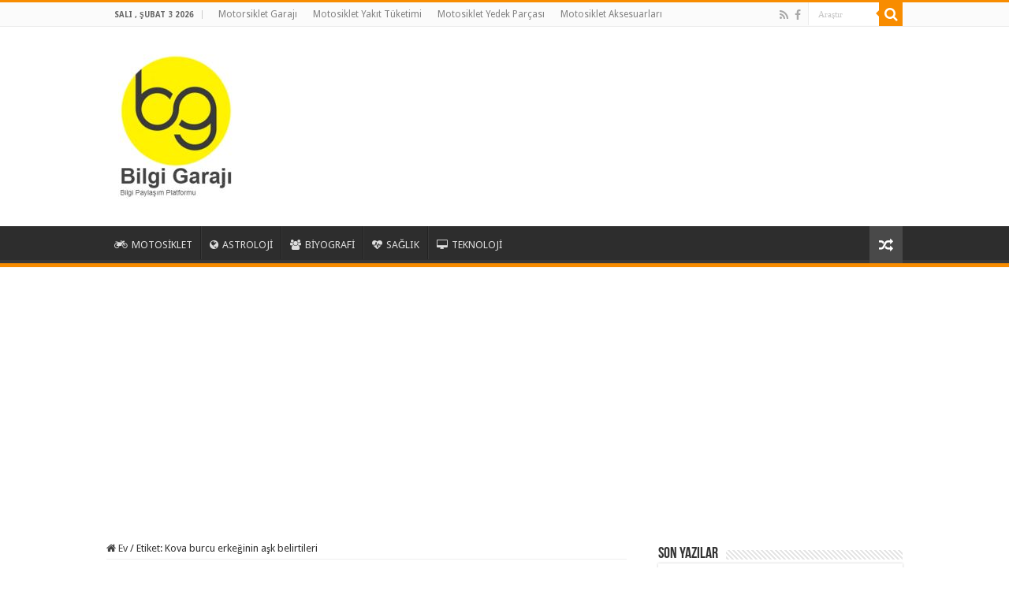

--- FILE ---
content_type: text/html; charset=UTF-8
request_url: https://www.bilgigaraji.com/etiket/kova-burcu-erkeginin-ask-belirtileri/
body_size: 9494
content:
<!DOCTYPE html>
<html lang="tr" prefix="og: http://ogp.me/ns#">
<head>
<meta charset="UTF-8" />
<link rel="profile" href="http://gmpg.org/xfn/11" />
<link rel="pingback" href="https://www.bilgigaraji.com/xmlrpc.php" />
<meta name='robots' content='index, follow, max-image-preview:large, max-snippet:-1, max-video-preview:-1' />
	<style>img:is([sizes="auto" i], [sizes^="auto," i]) { contain-intrinsic-size: 3000px 1500px }</style>
	
	<!-- This site is optimized with the Yoast SEO plugin v22.2 - https://yoast.com/wordpress/plugins/seo/ -->
	<title>Kova burcu erkeğinin aşk belirtileri arşivleri - Bilgi Garajı</title>
	<link rel="canonical" href="https://www.bilgigaraji.com/etiket/kova-burcu-erkeginin-ask-belirtileri/" />
	<meta property="og:locale" content="tr_TR" />
	<meta property="og:type" content="article" />
	<meta property="og:title" content="Kova burcu erkeğinin aşk belirtileri arşivleri - Bilgi Garajı" />
	<meta property="og:url" content="https://www.bilgigaraji.com/etiket/kova-burcu-erkeginin-ask-belirtileri/" />
	<meta property="og:site_name" content="Bilgi Garajı" />
	<meta name="twitter:card" content="summary_large_image" />
	<script type="application/ld+json" class="yoast-schema-graph">{"@context":"https://schema.org","@graph":[{"@type":"CollectionPage","@id":"https://www.bilgigaraji.com/etiket/kova-burcu-erkeginin-ask-belirtileri/","url":"https://www.bilgigaraji.com/etiket/kova-burcu-erkeginin-ask-belirtileri/","name":"Kova burcu erkeğinin aşk belirtileri arşivleri - Bilgi Garajı","isPartOf":{"@id":"https://www.bilgigaraji.com/#website"},"primaryImageOfPage":{"@id":"https://www.bilgigaraji.com/etiket/kova-burcu-erkeginin-ask-belirtileri/#primaryimage"},"image":{"@id":"https://www.bilgigaraji.com/etiket/kova-burcu-erkeginin-ask-belirtileri/#primaryimage"},"thumbnailUrl":"https://www.bilgigaraji.com/wp-content/uploads/2020/07/Kova-Burcu-1.jpg","breadcrumb":{"@id":"https://www.bilgigaraji.com/etiket/kova-burcu-erkeginin-ask-belirtileri/#breadcrumb"},"inLanguage":"tr"},{"@type":"ImageObject","inLanguage":"tr","@id":"https://www.bilgigaraji.com/etiket/kova-burcu-erkeginin-ask-belirtileri/#primaryimage","url":"https://www.bilgigaraji.com/wp-content/uploads/2020/07/Kova-Burcu-1.jpg","contentUrl":"https://www.bilgigaraji.com/wp-content/uploads/2020/07/Kova-Burcu-1.jpg","width":1000,"height":570,"caption":"Kova- Burcu"},{"@type":"BreadcrumbList","@id":"https://www.bilgigaraji.com/etiket/kova-burcu-erkeginin-ask-belirtileri/#breadcrumb","itemListElement":[{"@type":"ListItem","position":1,"name":"Ana sayfa","item":"https://www.bilgigaraji.com/"},{"@type":"ListItem","position":2,"name":"Kova burcu erkeğinin aşk belirtileri"}]},{"@type":"WebSite","@id":"https://www.bilgigaraji.com/#website","url":"https://www.bilgigaraji.com/","name":"Bilgi Garajı","description":"Bilgi Paylaşım Platformu","potentialAction":[{"@type":"SearchAction","target":{"@type":"EntryPoint","urlTemplate":"https://www.bilgigaraji.com/?s={search_term_string}"},"query-input":"required name=search_term_string"}],"inLanguage":"tr"}]}</script>
	<!-- / Yoast SEO plugin. -->


<link rel='dns-prefetch' href='//fonts.googleapis.com' />
<link rel="alternate" type="application/rss+xml" title="Bilgi Garajı &raquo; akışı" href="https://www.bilgigaraji.com/feed/" />
<link rel="alternate" type="application/rss+xml" title="Bilgi Garajı &raquo; yorum akışı" href="https://www.bilgigaraji.com/comments/feed/" />
<link rel="alternate" type="application/rss+xml" title="Bilgi Garajı &raquo; Kova burcu erkeğinin aşk belirtileri etiket akışı" href="https://www.bilgigaraji.com/etiket/kova-burcu-erkeginin-ask-belirtileri/feed/" />
<script type="text/javascript">
/* <![CDATA[ */
window._wpemojiSettings = {"baseUrl":"https:\/\/s.w.org\/images\/core\/emoji\/15.0.3\/72x72\/","ext":".png","svgUrl":"https:\/\/s.w.org\/images\/core\/emoji\/15.0.3\/svg\/","svgExt":".svg","source":{"concatemoji":"https:\/\/www.bilgigaraji.com\/wp-includes\/js\/wp-emoji-release.min.js"}};
/*! This file is auto-generated */
!function(i,n){var o,s,e;function c(e){try{var t={supportTests:e,timestamp:(new Date).valueOf()};sessionStorage.setItem(o,JSON.stringify(t))}catch(e){}}function p(e,t,n){e.clearRect(0,0,e.canvas.width,e.canvas.height),e.fillText(t,0,0);var t=new Uint32Array(e.getImageData(0,0,e.canvas.width,e.canvas.height).data),r=(e.clearRect(0,0,e.canvas.width,e.canvas.height),e.fillText(n,0,0),new Uint32Array(e.getImageData(0,0,e.canvas.width,e.canvas.height).data));return t.every(function(e,t){return e===r[t]})}function u(e,t,n){switch(t){case"flag":return n(e,"\ud83c\udff3\ufe0f\u200d\u26a7\ufe0f","\ud83c\udff3\ufe0f\u200b\u26a7\ufe0f")?!1:!n(e,"\ud83c\uddfa\ud83c\uddf3","\ud83c\uddfa\u200b\ud83c\uddf3")&&!n(e,"\ud83c\udff4\udb40\udc67\udb40\udc62\udb40\udc65\udb40\udc6e\udb40\udc67\udb40\udc7f","\ud83c\udff4\u200b\udb40\udc67\u200b\udb40\udc62\u200b\udb40\udc65\u200b\udb40\udc6e\u200b\udb40\udc67\u200b\udb40\udc7f");case"emoji":return!n(e,"\ud83d\udc26\u200d\u2b1b","\ud83d\udc26\u200b\u2b1b")}return!1}function f(e,t,n){var r="undefined"!=typeof WorkerGlobalScope&&self instanceof WorkerGlobalScope?new OffscreenCanvas(300,150):i.createElement("canvas"),a=r.getContext("2d",{willReadFrequently:!0}),o=(a.textBaseline="top",a.font="600 32px Arial",{});return e.forEach(function(e){o[e]=t(a,e,n)}),o}function t(e){var t=i.createElement("script");t.src=e,t.defer=!0,i.head.appendChild(t)}"undefined"!=typeof Promise&&(o="wpEmojiSettingsSupports",s=["flag","emoji"],n.supports={everything:!0,everythingExceptFlag:!0},e=new Promise(function(e){i.addEventListener("DOMContentLoaded",e,{once:!0})}),new Promise(function(t){var n=function(){try{var e=JSON.parse(sessionStorage.getItem(o));if("object"==typeof e&&"number"==typeof e.timestamp&&(new Date).valueOf()<e.timestamp+604800&&"object"==typeof e.supportTests)return e.supportTests}catch(e){}return null}();if(!n){if("undefined"!=typeof Worker&&"undefined"!=typeof OffscreenCanvas&&"undefined"!=typeof URL&&URL.createObjectURL&&"undefined"!=typeof Blob)try{var e="postMessage("+f.toString()+"("+[JSON.stringify(s),u.toString(),p.toString()].join(",")+"));",r=new Blob([e],{type:"text/javascript"}),a=new Worker(URL.createObjectURL(r),{name:"wpTestEmojiSupports"});return void(a.onmessage=function(e){c(n=e.data),a.terminate(),t(n)})}catch(e){}c(n=f(s,u,p))}t(n)}).then(function(e){for(var t in e)n.supports[t]=e[t],n.supports.everything=n.supports.everything&&n.supports[t],"flag"!==t&&(n.supports.everythingExceptFlag=n.supports.everythingExceptFlag&&n.supports[t]);n.supports.everythingExceptFlag=n.supports.everythingExceptFlag&&!n.supports.flag,n.DOMReady=!1,n.readyCallback=function(){n.DOMReady=!0}}).then(function(){return e}).then(function(){var e;n.supports.everything||(n.readyCallback(),(e=n.source||{}).concatemoji?t(e.concatemoji):e.wpemoji&&e.twemoji&&(t(e.twemoji),t(e.wpemoji)))}))}((window,document),window._wpemojiSettings);
/* ]]> */
</script>
<style id='wp-emoji-styles-inline-css' type='text/css'>

	img.wp-smiley, img.emoji {
		display: inline !important;
		border: none !important;
		box-shadow: none !important;
		height: 1em !important;
		width: 1em !important;
		margin: 0 0.07em !important;
		vertical-align: -0.1em !important;
		background: none !important;
		padding: 0 !important;
	}
</style>
<link rel='stylesheet' id='wp-block-library-css' href='https://www.bilgigaraji.com/wp-includes/css/dist/block-library/style.min.css' type='text/css' media='all' />
<style id='classic-theme-styles-inline-css' type='text/css'>
/*! This file is auto-generated */
.wp-block-button__link{color:#fff;background-color:#32373c;border-radius:9999px;box-shadow:none;text-decoration:none;padding:calc(.667em + 2px) calc(1.333em + 2px);font-size:1.125em}.wp-block-file__button{background:#32373c;color:#fff;text-decoration:none}
</style>
<style id='global-styles-inline-css' type='text/css'>
:root{--wp--preset--aspect-ratio--square: 1;--wp--preset--aspect-ratio--4-3: 4/3;--wp--preset--aspect-ratio--3-4: 3/4;--wp--preset--aspect-ratio--3-2: 3/2;--wp--preset--aspect-ratio--2-3: 2/3;--wp--preset--aspect-ratio--16-9: 16/9;--wp--preset--aspect-ratio--9-16: 9/16;--wp--preset--color--black: #000000;--wp--preset--color--cyan-bluish-gray: #abb8c3;--wp--preset--color--white: #ffffff;--wp--preset--color--pale-pink: #f78da7;--wp--preset--color--vivid-red: #cf2e2e;--wp--preset--color--luminous-vivid-orange: #ff6900;--wp--preset--color--luminous-vivid-amber: #fcb900;--wp--preset--color--light-green-cyan: #7bdcb5;--wp--preset--color--vivid-green-cyan: #00d084;--wp--preset--color--pale-cyan-blue: #8ed1fc;--wp--preset--color--vivid-cyan-blue: #0693e3;--wp--preset--color--vivid-purple: #9b51e0;--wp--preset--gradient--vivid-cyan-blue-to-vivid-purple: linear-gradient(135deg,rgba(6,147,227,1) 0%,rgb(155,81,224) 100%);--wp--preset--gradient--light-green-cyan-to-vivid-green-cyan: linear-gradient(135deg,rgb(122,220,180) 0%,rgb(0,208,130) 100%);--wp--preset--gradient--luminous-vivid-amber-to-luminous-vivid-orange: linear-gradient(135deg,rgba(252,185,0,1) 0%,rgba(255,105,0,1) 100%);--wp--preset--gradient--luminous-vivid-orange-to-vivid-red: linear-gradient(135deg,rgba(255,105,0,1) 0%,rgb(207,46,46) 100%);--wp--preset--gradient--very-light-gray-to-cyan-bluish-gray: linear-gradient(135deg,rgb(238,238,238) 0%,rgb(169,184,195) 100%);--wp--preset--gradient--cool-to-warm-spectrum: linear-gradient(135deg,rgb(74,234,220) 0%,rgb(151,120,209) 20%,rgb(207,42,186) 40%,rgb(238,44,130) 60%,rgb(251,105,98) 80%,rgb(254,248,76) 100%);--wp--preset--gradient--blush-light-purple: linear-gradient(135deg,rgb(255,206,236) 0%,rgb(152,150,240) 100%);--wp--preset--gradient--blush-bordeaux: linear-gradient(135deg,rgb(254,205,165) 0%,rgb(254,45,45) 50%,rgb(107,0,62) 100%);--wp--preset--gradient--luminous-dusk: linear-gradient(135deg,rgb(255,203,112) 0%,rgb(199,81,192) 50%,rgb(65,88,208) 100%);--wp--preset--gradient--pale-ocean: linear-gradient(135deg,rgb(255,245,203) 0%,rgb(182,227,212) 50%,rgb(51,167,181) 100%);--wp--preset--gradient--electric-grass: linear-gradient(135deg,rgb(202,248,128) 0%,rgb(113,206,126) 100%);--wp--preset--gradient--midnight: linear-gradient(135deg,rgb(2,3,129) 0%,rgb(40,116,252) 100%);--wp--preset--font-size--small: 13px;--wp--preset--font-size--medium: 20px;--wp--preset--font-size--large: 36px;--wp--preset--font-size--x-large: 42px;--wp--preset--spacing--20: 0.44rem;--wp--preset--spacing--30: 0.67rem;--wp--preset--spacing--40: 1rem;--wp--preset--spacing--50: 1.5rem;--wp--preset--spacing--60: 2.25rem;--wp--preset--spacing--70: 3.38rem;--wp--preset--spacing--80: 5.06rem;--wp--preset--shadow--natural: 6px 6px 9px rgba(0, 0, 0, 0.2);--wp--preset--shadow--deep: 12px 12px 50px rgba(0, 0, 0, 0.4);--wp--preset--shadow--sharp: 6px 6px 0px rgba(0, 0, 0, 0.2);--wp--preset--shadow--outlined: 6px 6px 0px -3px rgba(255, 255, 255, 1), 6px 6px rgba(0, 0, 0, 1);--wp--preset--shadow--crisp: 6px 6px 0px rgba(0, 0, 0, 1);}:where(.is-layout-flex){gap: 0.5em;}:where(.is-layout-grid){gap: 0.5em;}body .is-layout-flex{display: flex;}.is-layout-flex{flex-wrap: wrap;align-items: center;}.is-layout-flex > :is(*, div){margin: 0;}body .is-layout-grid{display: grid;}.is-layout-grid > :is(*, div){margin: 0;}:where(.wp-block-columns.is-layout-flex){gap: 2em;}:where(.wp-block-columns.is-layout-grid){gap: 2em;}:where(.wp-block-post-template.is-layout-flex){gap: 1.25em;}:where(.wp-block-post-template.is-layout-grid){gap: 1.25em;}.has-black-color{color: var(--wp--preset--color--black) !important;}.has-cyan-bluish-gray-color{color: var(--wp--preset--color--cyan-bluish-gray) !important;}.has-white-color{color: var(--wp--preset--color--white) !important;}.has-pale-pink-color{color: var(--wp--preset--color--pale-pink) !important;}.has-vivid-red-color{color: var(--wp--preset--color--vivid-red) !important;}.has-luminous-vivid-orange-color{color: var(--wp--preset--color--luminous-vivid-orange) !important;}.has-luminous-vivid-amber-color{color: var(--wp--preset--color--luminous-vivid-amber) !important;}.has-light-green-cyan-color{color: var(--wp--preset--color--light-green-cyan) !important;}.has-vivid-green-cyan-color{color: var(--wp--preset--color--vivid-green-cyan) !important;}.has-pale-cyan-blue-color{color: var(--wp--preset--color--pale-cyan-blue) !important;}.has-vivid-cyan-blue-color{color: var(--wp--preset--color--vivid-cyan-blue) !important;}.has-vivid-purple-color{color: var(--wp--preset--color--vivid-purple) !important;}.has-black-background-color{background-color: var(--wp--preset--color--black) !important;}.has-cyan-bluish-gray-background-color{background-color: var(--wp--preset--color--cyan-bluish-gray) !important;}.has-white-background-color{background-color: var(--wp--preset--color--white) !important;}.has-pale-pink-background-color{background-color: var(--wp--preset--color--pale-pink) !important;}.has-vivid-red-background-color{background-color: var(--wp--preset--color--vivid-red) !important;}.has-luminous-vivid-orange-background-color{background-color: var(--wp--preset--color--luminous-vivid-orange) !important;}.has-luminous-vivid-amber-background-color{background-color: var(--wp--preset--color--luminous-vivid-amber) !important;}.has-light-green-cyan-background-color{background-color: var(--wp--preset--color--light-green-cyan) !important;}.has-vivid-green-cyan-background-color{background-color: var(--wp--preset--color--vivid-green-cyan) !important;}.has-pale-cyan-blue-background-color{background-color: var(--wp--preset--color--pale-cyan-blue) !important;}.has-vivid-cyan-blue-background-color{background-color: var(--wp--preset--color--vivid-cyan-blue) !important;}.has-vivid-purple-background-color{background-color: var(--wp--preset--color--vivid-purple) !important;}.has-black-border-color{border-color: var(--wp--preset--color--black) !important;}.has-cyan-bluish-gray-border-color{border-color: var(--wp--preset--color--cyan-bluish-gray) !important;}.has-white-border-color{border-color: var(--wp--preset--color--white) !important;}.has-pale-pink-border-color{border-color: var(--wp--preset--color--pale-pink) !important;}.has-vivid-red-border-color{border-color: var(--wp--preset--color--vivid-red) !important;}.has-luminous-vivid-orange-border-color{border-color: var(--wp--preset--color--luminous-vivid-orange) !important;}.has-luminous-vivid-amber-border-color{border-color: var(--wp--preset--color--luminous-vivid-amber) !important;}.has-light-green-cyan-border-color{border-color: var(--wp--preset--color--light-green-cyan) !important;}.has-vivid-green-cyan-border-color{border-color: var(--wp--preset--color--vivid-green-cyan) !important;}.has-pale-cyan-blue-border-color{border-color: var(--wp--preset--color--pale-cyan-blue) !important;}.has-vivid-cyan-blue-border-color{border-color: var(--wp--preset--color--vivid-cyan-blue) !important;}.has-vivid-purple-border-color{border-color: var(--wp--preset--color--vivid-purple) !important;}.has-vivid-cyan-blue-to-vivid-purple-gradient-background{background: var(--wp--preset--gradient--vivid-cyan-blue-to-vivid-purple) !important;}.has-light-green-cyan-to-vivid-green-cyan-gradient-background{background: var(--wp--preset--gradient--light-green-cyan-to-vivid-green-cyan) !important;}.has-luminous-vivid-amber-to-luminous-vivid-orange-gradient-background{background: var(--wp--preset--gradient--luminous-vivid-amber-to-luminous-vivid-orange) !important;}.has-luminous-vivid-orange-to-vivid-red-gradient-background{background: var(--wp--preset--gradient--luminous-vivid-orange-to-vivid-red) !important;}.has-very-light-gray-to-cyan-bluish-gray-gradient-background{background: var(--wp--preset--gradient--very-light-gray-to-cyan-bluish-gray) !important;}.has-cool-to-warm-spectrum-gradient-background{background: var(--wp--preset--gradient--cool-to-warm-spectrum) !important;}.has-blush-light-purple-gradient-background{background: var(--wp--preset--gradient--blush-light-purple) !important;}.has-blush-bordeaux-gradient-background{background: var(--wp--preset--gradient--blush-bordeaux) !important;}.has-luminous-dusk-gradient-background{background: var(--wp--preset--gradient--luminous-dusk) !important;}.has-pale-ocean-gradient-background{background: var(--wp--preset--gradient--pale-ocean) !important;}.has-electric-grass-gradient-background{background: var(--wp--preset--gradient--electric-grass) !important;}.has-midnight-gradient-background{background: var(--wp--preset--gradient--midnight) !important;}.has-small-font-size{font-size: var(--wp--preset--font-size--small) !important;}.has-medium-font-size{font-size: var(--wp--preset--font-size--medium) !important;}.has-large-font-size{font-size: var(--wp--preset--font-size--large) !important;}.has-x-large-font-size{font-size: var(--wp--preset--font-size--x-large) !important;}
:where(.wp-block-post-template.is-layout-flex){gap: 1.25em;}:where(.wp-block-post-template.is-layout-grid){gap: 1.25em;}
:where(.wp-block-columns.is-layout-flex){gap: 2em;}:where(.wp-block-columns.is-layout-grid){gap: 2em;}
:root :where(.wp-block-pullquote){font-size: 1.5em;line-height: 1.6;}
</style>
<link rel='stylesheet' id='tie-style-css' href='https://www.bilgigaraji.com/wp-content/themes/sahifa/style.css' type='text/css' media='all' />
<link rel='stylesheet' id='tie-ilightbox-skin-css' href='https://www.bilgigaraji.com/wp-content/themes/sahifa/css/ilightbox/light-skin/skin.css' type='text/css' media='all' />
<link rel='stylesheet' id='Droid+Sans-css' href='https://fonts.googleapis.com/css?family=Droid+Sans%3Aregular%2C700' type='text/css' media='all' />
<script type="text/javascript" src="https://www.bilgigaraji.com/wp-includes/js/jquery/jquery.min.js" id="jquery-core-js"></script>
<script type="text/javascript" src="https://www.bilgigaraji.com/wp-includes/js/jquery/jquery-migrate.min.js" id="jquery-migrate-js"></script>
<link rel="https://api.w.org/" href="https://www.bilgigaraji.com/wp-json/" /><link rel="alternate" title="JSON" type="application/json" href="https://www.bilgigaraji.com/wp-json/wp/v2/tags/869" /><link rel="EditURI" type="application/rsd+xml" title="RSD" href="https://www.bilgigaraji.com/xmlrpc.php?rsd" />
<meta name="generator" content="WordPress 6.7.4" />
<link rel="shortcut icon" href="http://www.bilgigaraji.com/wp-content/uploads/2020/02/admin-ajax.png" title="Favicon" />
<!--[if IE]>
<script type="text/javascript">jQuery(document).ready(function (){ jQuery(".menu-item").has("ul").children("a").attr("aria-haspopup", "true");});</script>
<![endif]-->
<!--[if lt IE 9]>
<script src="https://www.bilgigaraji.com/wp-content/themes/sahifa/js/html5.js"></script>
<script src="https://www.bilgigaraji.com/wp-content/themes/sahifa/js/selectivizr-min.js"></script>
<![endif]-->
<!--[if IE 9]>
<link rel="stylesheet" type="text/css" media="all" href="https://www.bilgigaraji.com/wp-content/themes/sahifa/css/ie9.css" />
<![endif]-->
<!--[if IE 8]>
<link rel="stylesheet" type="text/css" media="all" href="https://www.bilgigaraji.com/wp-content/themes/sahifa/css/ie8.css" />
<![endif]-->
<!--[if IE 7]>
<link rel="stylesheet" type="text/css" media="all" href="https://www.bilgigaraji.com/wp-content/themes/sahifa/css/ie7.css" />
<![endif]-->


<meta name="viewport" content="width=device-width, initial-scale=1.0" />
<link rel="apple-touch-icon-precomposed" sizes="120x120" href="http://www.bilgigaraji.com/wp-content/uploads/2020/02/admin-ajax.png" />
<link rel="apple-touch-icon-precomposed" sizes="72x72" href="http://www.bilgigaraji.com/wp-content/uploads/2020/02/admin-ajax.png" />
<link rel="apple-touch-icon-precomposed" href="http://www.bilgigaraji.com/wp-content/uploads/2020/02/admin-ajax.png" />



<style type="text/css" media="screen">

body{
	font-family: 'Droid Sans';
}


body {
	background-image : url(https://www.bilgigaraji.com/wp-content/themes/sahifa/images/patterns/body-bg3.png);
	background-position: top center;
}

</style>

		<script type="text/javascript">
			/* <![CDATA[ */
				var sf_position = '0';
				var sf_templates = "<a href=\"{search_url_escaped}\">T\u00fcm Sonu\u00e7lar\u0131 G\u00f6r\u00fcnt\u00fcle<\/a>";
				var sf_input = '.search-live';
				jQuery(document).ready(function(){
					jQuery(sf_input).ajaxyLiveSearch({"expand":false,"searchUrl":"https:\/\/www.bilgigaraji.com\/?s=%s","text":"Search","delay":500,"iwidth":180,"width":315,"ajaxUrl":"https:\/\/www.bilgigaraji.com\/wp-admin\/admin-ajax.php","rtl":0});
					jQuery(".live-search_ajaxy-selective-input").keyup(function() {
						var width = jQuery(this).val().length * 8;
						if(width < 50) {
							width = 50;
						}
						jQuery(this).width(width);
					});
					jQuery(".live-search_ajaxy-selective-search").click(function() {
						jQuery(this).find(".live-search_ajaxy-selective-input").focus();
					});
					jQuery(".live-search_ajaxy-selective-close").click(function() {
						jQuery(this).parent().remove();
					});
				});
			/* ]]> */
		</script>
		<link rel="icon" href="https://www.bilgigaraji.com/wp-content/uploads/2019/09/cropped-logobg-32x32.png" sizes="32x32" />
<link rel="icon" href="https://www.bilgigaraji.com/wp-content/uploads/2019/09/cropped-logobg-192x192.png" sizes="192x192" />
<link rel="apple-touch-icon" href="https://www.bilgigaraji.com/wp-content/uploads/2019/09/cropped-logobg-180x180.png" />
<meta name="msapplication-TileImage" content="https://www.bilgigaraji.com/wp-content/uploads/2019/09/cropped-logobg-270x270.png" />
</head>
	
	<script async src="https://pagead2.googlesyndication.com/pagead/js/adsbygoogle.js?client=ca-pub-9773113752500724"
     crossorigin="anonymous"></script>
	
<body id="top" class="archive tag tag-kova-burcu-erkeginin-ask-belirtileri tag-869 lazy-enabled">

<div class="wrapper-outer">

	<div class="background-cover"></div>
	
	
	
<!-- Google tag (gtag.js) -->
<script async src="https://www.googletagmanager.com/gtag/js?id=G-Z5X83H521F"></script>
<script>
  window.dataLayer = window.dataLayer || [];
  function gtag(){dataLayer.push(arguments);}
  gtag('js', new Date());

  gtag('config', 'G-Z5X83H521F');
</script>
	
	
	
	
	<aside id="slide-out">

			<div class="search-mobile">
			<form method="get" id="searchform-mobile" action="https://www.bilgigaraji.com/">
				<button class="search-button" type="submit" value="Araştır"><i class="fa fa-search"></i></button>
				<input type="text" id="s-mobile" name="s" title="Araştır" value="Araştır" onfocus="if (this.value == 'Araştır') {this.value = '';}" onblur="if (this.value == '') {this.value = 'Araştır';}"  />
			</form>
		</div><!-- .search-mobile /-->
	
			<div class="social-icons">
		<a class="ttip-none" title="Rss" href="https://www.bilgigaraji.com/feed/" target="_blank"><i class="fa fa-rss"></i></a><a class="ttip-none" title="Facebook" href="https://www.facebook.com/bilgigarajii/" target="_blank"><i class="fa fa-facebook"></i></a>
			</div>

	
		<div id="mobile-menu" ></div>
	</aside><!-- #slide-out /-->

		<div id="wrapper" class="wide-layout">
		<div class="inner-wrapper">

		<header id="theme-header" class="theme-header">
						<div id="top-nav" class="top-nav">
				<div class="container">

							<span class="today-date">Salı , Şubat 3 2026</span>
				<div class="top-menu"><ul id="menu-top" class="menu"><li id="menu-item-72" class="menu-item menu-item-type-custom menu-item-object-custom menu-item-72"><a href="https://www.motorsikletgaraji.com/">Motorsiklet Garajı</a></li>
<li id="menu-item-73" class="menu-item menu-item-type-custom menu-item-object-custom menu-item-73"><a href="http://www.motosikletyakittuketimi.com/">Motosiklet Yakıt Tüketimi</a></li>
<li id="menu-item-595" class="menu-item menu-item-type-custom menu-item-object-custom menu-item-595"><a href="https://www.motosikletyedekparcasi.com/">Motosiklet Yedek Parçası</a></li>
<li id="menu-item-1472" class="menu-item menu-item-type-custom menu-item-object-custom menu-item-1472"><a href="https://www.motosikletgaraji.com/">Motosiklet Aksesuarları</a></li>
</ul></div>
						<div class="search-block">
						<form method="get" id="searchform-header" action="https://www.bilgigaraji.com/">
							<button class="search-button" type="submit" value="Araştır"><i class="fa fa-search"></i></button>
							<input class="search-live" type="text" id="s-header" name="s" title="Araştır" value="Araştır" onfocus="if (this.value == 'Araştır') {this.value = '';}" onblur="if (this.value == '') {this.value = 'Araştır';}"  />
						</form>
					</div><!-- .search-block /-->
			<div class="social-icons">
		<a class="ttip-none" title="Rss" href="https://www.bilgigaraji.com/feed/" target="_blank"><i class="fa fa-rss"></i></a><a class="ttip-none" title="Facebook" href="https://www.facebook.com/bilgigarajii/" target="_blank"><i class="fa fa-facebook"></i></a>
			</div>

	
	
				</div><!-- .container /-->
			</div><!-- .top-menu /-->
			
		<div class="header-content">

					<a id="slide-out-open" class="slide-out-open" href="#"><span></span></a>
		
			<div class="logo" style=" margin-top:15px; margin-bottom:15px;">
			<h2>								<a title="Bilgi Garajı" href="https://www.bilgigaraji.com/">
					<img src="http://www.bilgigaraji.com/wp-content/uploads/2020/02/Başlıksız-3g.jpg" alt="Bilgi Garajı"  /><strong>Bilgi Garajı Bilgi Paylaşım Platformu</strong>
				</a>
			</h2>			</div><!-- .logo /-->
						<div class="clear"></div>

		</div>
													<nav id="main-nav" class="fixed-enabled">
				<div class="container">

				
					<div class="main-menu"><ul id="menu-ust-menu" class="menu"><li id="menu-item-2474" class="menu-item menu-item-type-taxonomy menu-item-object-category menu-item-2474"><a href="https://www.bilgigaraji.com/kategori/motosiklet/"><i class="fa fa-motorcycle"></i>MOTOSİKLET</a></li>
<li id="menu-item-74" class="menu-item menu-item-type-taxonomy menu-item-object-category menu-item-74"><a href="https://www.bilgigaraji.com/kategori/astroloji/"><i class="fa fa-globe"></i>ASTROLOJİ</a></li>
<li id="menu-item-7" class="menu-item menu-item-type-taxonomy menu-item-object-category menu-item-7"><a href="https://www.bilgigaraji.com/kategori/biyografi/"><i class="fa fa-users"></i>BİYOGRAFİ</a></li>
<li id="menu-item-14" class="menu-item menu-item-type-taxonomy menu-item-object-category menu-item-14"><a href="https://www.bilgigaraji.com/kategori/saglik/"><i class="fa fa-heartbeat"></i>SAĞLIK</a></li>
<li id="menu-item-16" class="menu-item menu-item-type-taxonomy menu-item-object-category menu-item-16"><a href="https://www.bilgigaraji.com/kategori/teknoloji/"><i class="fa fa-desktop"></i>TEKNOLOJİ</a></li>
</ul></div>										<a href="https://www.bilgigaraji.com/?tierand=1" class="random-article ttip" title=" Rastgele Makale"><i class="fa fa-random"></i></a>
					
					
				</div>
			</nav><!-- .main-nav /-->
					</header><!-- #header /-->

	
	
	<div id="main-content" class="container">
	<div class="content">
		<nav id="crumbs"><a href="https://www.bilgigaraji.com/"><span class="fa fa-home" aria-hidden="true"></span> Ev</a><span class="delimiter">/</span><span class="current">Etiket: <span>Kova burcu erkeğinin aşk belirtileri</span></span></nav><script type="application/ld+json">{"@context":"http:\/\/schema.org","@type":"BreadcrumbList","@id":"#Breadcrumb","itemListElement":[{"@type":"ListItem","position":1,"item":{"name":"Ev","@id":"https:\/\/www.bilgigaraji.com\/"}}]}</script>
		<div class="page-head">
		
			<h1 class="page-title">
				 Etiket Arşivleri: <span>Kova burcu erkeğinin aşk belirtileri</span>			</h1>
			
						<a class="rss-cat-icon tooltip" title="Yayın Aboneliği"  href="https://www.bilgigaraji.com/etiket/kova-burcu-erkeginin-ask-belirtileri/feed/"><i class="fa fa-rss"></i></a>
						
			<div class="stripe-line"></div>
			
						
		</div>
		
				<div class="post-listing archive-box">


	<article class="item-list">
	
		<h2 class="post-box-title">
			<a href="https://www.bilgigaraji.com/kova-burcu-erkegi-ozellikleri-kova-burcu-hakkinda-bilgi/">Kova Burcu Erkeği Özellikleri | Kova Burcu Hakkında Bilgi</a>
		</h2>
		
		<p class="post-meta">
	
		
	<span class="tie-date"><i class="fa fa-clock-o"></i>10 Temmuz 2020</span>	
	<span class="post-cats"><i class="fa fa-folder"></i><a href="https://www.bilgigaraji.com/kategori/astroloji/" rel="category tag">ASTROLOJİ</a></span>
	
	<span class="post-comments"><i class="fa fa-comments"></i><a href="https://www.bilgigaraji.com/kova-burcu-erkegi-ozellikleri-kova-burcu-hakkinda-bilgi/#respond">0</a></span>
</p>
					

		
			
		
		<div class="post-thumbnail">
			<a href="https://www.bilgigaraji.com/kova-burcu-erkegi-ozellikleri-kova-burcu-hakkinda-bilgi/">
				<img width="310" height="165" src="https://www.bilgigaraji.com/wp-content/uploads/2020/07/Kova-Burcu-1-310x165.jpg" class="attachment-tie-medium size-tie-medium wp-post-image" alt="Kova- Burcu" decoding="async" fetchpriority="high" />				<span class="fa overlay-icon"></span>
			</a>
		</div><!-- post-thumbnail /-->
		
					
		<div class="entry">
			<p>&nbsp; &nbsp; &nbsp;     Kova Erkeği Özellikleri Kova burcu erkeği son derece kibar ve nazik ve centilmen bir erkektir çünkü bu sebepten dolayı geri döner. &nbsp; çoğu zaman mutlu ve neşelidir.çok komik ve espritüel dir.duygularını açık ifade edemez ve bunu belli etmez.çok anlaşılmasa da kendi içlerinde çok duygusaldır. yeniliklere ve farklılıklara açıktır.arkadaşlık ve sadakata &hellip;</p>
			<a class="more-link" href="https://www.bilgigaraji.com/kova-burcu-erkegi-ozellikleri-kova-burcu-hakkinda-bilgi/">Daha Fazla Oku &raquo;</a>
		</div>

		<div class="mini-share-post">
	<span class="share-text">Paylaş</span>

		<ul class="flat-social">
						</ul>
		<div class="clear"></div>
</div> <!-- .share-post -->
		
		<div class="clear"></div>
	</article><!-- .item-list -->
	
</div>
				
	</div> <!-- .content -->
	
<aside id="sidebar">
	<div class="theiaStickySidebar">

		<div id="recent-posts-4" class="widget widget_recent_entries">
		<div class="widget-top"><h4>Son Yazılar</h4><div class="stripe-line"></div></div>
						<div class="widget-container">
		<ul>
											<li>
					<a href="https://www.bilgigaraji.com/buyukadada-gezilecek-yerler/">Büyükada&#8217;da Gezilecek Yerler</a>
									</li>
											<li>
					<a href="https://www.bilgigaraji.com/sedef-adasi-plaji/">Sedef Adası Plajı</a>
									</li>
											<li>
					<a href="https://www.bilgigaraji.com/heybeliadada-gezilecek-yerler/">Heybeliada&#8217;da Gezilecek Yerler</a>
									</li>
											<li>
					<a href="https://www.bilgigaraji.com/burgazada-tarihi/">Burgazada Tarihi</a>
									</li>
											<li>
					<a href="https://www.bilgigaraji.com/burgazadada-gezilecek-yerler/">Burgazada&#8217;da Gezilecek Yerler</a>
									</li>
					</ul>

		</div></div><!-- .widget /--><div id="categories-4" class="widget widget_categories"><div class="widget-top"><h4>Kategoriler</h4><div class="stripe-line"></div></div>
						<div class="widget-container">
			<ul>
					<li class="cat-item cat-item-2"><a href="https://www.bilgigaraji.com/kategori/astroloji/">ASTROLOJİ</a> (87)
</li>
	<li class="cat-item cat-item-3"><a href="https://www.bilgigaraji.com/kategori/biyografi/">BİYOGRAFİ</a> (6)
</li>
	<li class="cat-item cat-item-1"><a href="https://www.bilgigaraji.com/kategori/genel/">Genel</a> (105)
</li>
	<li class="cat-item cat-item-12"><a href="https://www.bilgigaraji.com/kategori/yasam/">YAŞAM</a> (21)
</li>
			</ul>

			</div></div><!-- .widget /--><div id="pages-3" class="widget widget_pages"><div class="widget-top"><h4>Sayfalar</h4><div class="stripe-line"></div></div>
						<div class="widget-container">
			<ul>
				<li class="page_item page-item-35"><a href="https://www.bilgigaraji.com/">Anasayfa</a></li>
			</ul>

			</div></div><!-- .widget /--><div id="calendar-3" class="widget widget_calendar"><div class="widget-top"><h4> </h4><div class="stripe-line"></div></div>
						<div class="widget-container"><div id="calendar_wrap" class="calendar_wrap"><table id="wp-calendar" class="wp-calendar-table">
	<caption>Şubat 2026</caption>
	<thead>
	<tr>
		<th scope="col" title="Pazartesi">P</th>
		<th scope="col" title="Salı">S</th>
		<th scope="col" title="Çarşamba">Ç</th>
		<th scope="col" title="Perşembe">P</th>
		<th scope="col" title="Cuma">C</th>
		<th scope="col" title="Cumartesi">C</th>
		<th scope="col" title="Pazar">P</th>
	</tr>
	</thead>
	<tbody>
	<tr>
		<td colspan="6" class="pad">&nbsp;</td><td>1</td>
	</tr>
	<tr>
		<td>2</td><td id="today">3</td><td>4</td><td>5</td><td>6</td><td>7</td><td>8</td>
	</tr>
	<tr>
		<td>9</td><td>10</td><td>11</td><td>12</td><td>13</td><td>14</td><td>15</td>
	</tr>
	<tr>
		<td>16</td><td>17</td><td>18</td><td>19</td><td>20</td><td>21</td><td>22</td>
	</tr>
	<tr>
		<td>23</td><td>24</td><td>25</td><td>26</td><td>27</td><td>28</td>
		<td class="pad" colspan="1">&nbsp;</td>
	</tr>
	</tbody>
	</table><nav aria-label="Geçmiş ve gelecek aylar" class="wp-calendar-nav">
		<span class="wp-calendar-nav-prev"><a href="https://www.bilgigaraji.com/2024/06/">&laquo; Haz</a></span>
		<span class="pad">&nbsp;</span>
		<span class="wp-calendar-nav-next">&nbsp;</span>
	</nav></div></div></div><!-- .widget /--><div id="search-4" class="widget widget_search"><div class="widget-top"><h4> </h4><div class="stripe-line"></div></div>
						<div class="widget-container"><form role="search" method="get" class="search-form" action="https://www.bilgigaraji.com/">
				<label>
					<span class="screen-reader-text">Arama:</span>
					<input type="search" class="search-field" placeholder="Ara &hellip;" value="" name="s" />
				</label>
				<input type="submit" class="search-submit" value="Ara" />
			</form></div></div><!-- .widget /-->
		<div id="recent-posts-6" class="widget widget_recent_entries">
		<div class="widget-top"><h4>Son Yazılar</h4><div class="stripe-line"></div></div>
						<div class="widget-container">
		<ul>
											<li>
					<a href="https://www.bilgigaraji.com/buyukadada-gezilecek-yerler/">Büyükada&#8217;da Gezilecek Yerler</a>
									</li>
											<li>
					<a href="https://www.bilgigaraji.com/sedef-adasi-plaji/">Sedef Adası Plajı</a>
									</li>
											<li>
					<a href="https://www.bilgigaraji.com/heybeliadada-gezilecek-yerler/">Heybeliada&#8217;da Gezilecek Yerler</a>
									</li>
											<li>
					<a href="https://www.bilgigaraji.com/burgazada-tarihi/">Burgazada Tarihi</a>
									</li>
											<li>
					<a href="https://www.bilgigaraji.com/burgazadada-gezilecek-yerler/">Burgazada&#8217;da Gezilecek Yerler</a>
									</li>
											<li>
					<a href="https://www.bilgigaraji.com/kinaliadada-gezilecek-yerler/">Kınalıada’da Gezilecek Yerler</a>
									</li>
											<li>
					<a href="https://www.bilgigaraji.com/adalara-nasil-gidilir/">Adalara Nasıl Gidilir?</a>
									</li>
											<li>
					<a href="https://www.bilgigaraji.com/akrep-burcu-kadininin-hoslanma-belirtileri-nelerdir/">Akrep Burcu Kadınının Hoşlanma Belirtileri Nelerdir?</a>
									</li>
											<li>
					<a href="https://www.bilgigaraji.com/yay-burcu-kadininin-hoslanma-belirtileri-nelerdir/">Yay Burcu Kadınının Hoşlanma Belirtileri Nelerdir?</a>
									</li>
											<li>
					<a href="https://www.bilgigaraji.com/oglak-burcu-kadininin-hoslanma-belirtileri-nelerdir/">Oğlak Burcu Kadınının Hoşlanma Belirtileri Nelerdir?</a>
									</li>
					</ul>

		</div></div><!-- .widget /-->	</div><!-- .theiaStickySidebar /-->
</aside><!-- #sidebar /-->	<div class="clear"></div>
</div><!-- .container /-->

<footer id="theme-footer">
	<div id="footer-widget-area" class="footer-1c">

			<div id="footer-first" class="footer-widgets-box">
			<div id="text-3" class="footer-widget widget_text"><div class="footer-widget-top"><h4> </h4></div>
						<div class="footer-widget-container">			<div class="textwidget"><p>Bilgi Garajı &#8211; Bilgi Paylaşım Platformu</p>
<p>Astroloji, Biyografi, Mutfak, Otomotiv, Seyahat ve Ulaşım alanlarında güncel ve genel bilgiler</p>
</div>
		</div></div><!-- .widget /-->		</div>
	
	

	
		
	</div><!-- #footer-widget-area -->
	<div class="clear"></div>
</footer><!-- .Footer /-->
				
<div class="clear"></div>
<div class="footer-bottom">
	<div class="container">
		<div class="alignright">
			WordPress <a href="http://wordpress.org">tarafından desteklenmektedir. </a> | 
TieLabs <a href="http://tielabs.com/">tarafından dizayn edilmiştir.</a>		</div>
				<div class="social-icons">
		<a class="ttip-none" title="Rss" href="https://www.bilgigaraji.com/feed/" target="_blank"><i class="fa fa-rss"></i></a><a class="ttip-none" title="Facebook" href="https://www.facebook.com/bilgigarajii/" target="_blank"><i class="fa fa-facebook"></i></a>
			</div>

		
		<div class="alignleft">
			© Copyright 2026, Tüm hakları saklıdır.		</div>
		<div class="clear"></div>
	</div><!-- .Container -->
</div><!-- .Footer bottom -->

</div><!-- .inner-Wrapper -->
</div><!-- #Wrapper -->
</div><!-- .Wrapper-outer -->
	<div id="topcontrol" class="fa fa-angle-up" title="Yukarı Kaydır"></div>
<div id="fb-root"></div>
<script type="text/javascript" id="tie-scripts-js-extra">
/* <![CDATA[ */
var tie = {"mobile_menu_active":"true","mobile_menu_top":"","lightbox_all":"true","lightbox_gallery":"true","woocommerce_lightbox":"","lightbox_skin":"light","lightbox_thumb":"vertical","lightbox_arrows":"","sticky_sidebar":"1","is_singular":"","reading_indicator":"","lang_no_results":" Sonu\u00e7 yok.","lang_results_found":" Sonu\u00e7lar bulundu."};
/* ]]> */
</script>
<script type="text/javascript" src="https://www.bilgigaraji.com/wp-content/themes/sahifa/js/tie-scripts.js" id="tie-scripts-js"></script>
<script type="text/javascript" src="https://www.bilgigaraji.com/wp-content/themes/sahifa/js/ilightbox.packed.js" id="tie-ilightbox-js"></script>
<script type="text/javascript" src="https://www.bilgigaraji.com/wp-content/themes/sahifa/js/search.js" id="tie-search-js"></script>
</body>
</html>

--- FILE ---
content_type: text/html; charset=utf-8
request_url: https://www.google.com/recaptcha/api2/aframe
body_size: 268
content:
<!DOCTYPE HTML><html><head><meta http-equiv="content-type" content="text/html; charset=UTF-8"></head><body><script nonce="7-FX7YHMQFE1VfNrqVPLKQ">/** Anti-fraud and anti-abuse applications only. See google.com/recaptcha */ try{var clients={'sodar':'https://pagead2.googlesyndication.com/pagead/sodar?'};window.addEventListener("message",function(a){try{if(a.source===window.parent){var b=JSON.parse(a.data);var c=clients[b['id']];if(c){var d=document.createElement('img');d.src=c+b['params']+'&rc='+(localStorage.getItem("rc::a")?sessionStorage.getItem("rc::b"):"");window.document.body.appendChild(d);sessionStorage.setItem("rc::e",parseInt(sessionStorage.getItem("rc::e")||0)+1);localStorage.setItem("rc::h",'1770080272716');}}}catch(b){}});window.parent.postMessage("_grecaptcha_ready", "*");}catch(b){}</script></body></html>